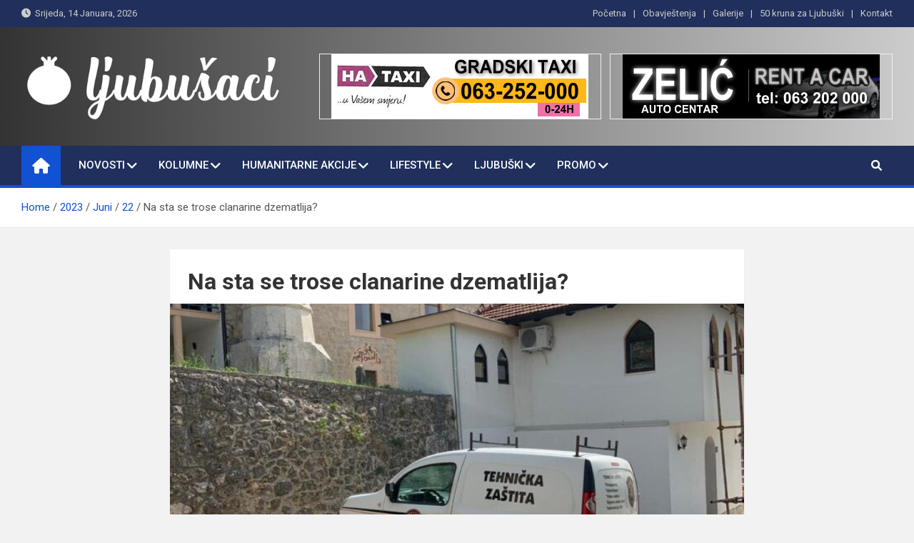

--- FILE ---
content_type: text/html; charset=UTF-8
request_url: https://ljubusaci.com/2023/06/22/na-sta-se-trose-clanarine-dzematlija/
body_size: 15256
content:
<!doctype html>
<html lang="bs-BA">
<head>
	<meta charset="UTF-8">
	<meta name="viewport" content="width=device-width, initial-scale=1, shrink-to-fit=no">
	<link rel="profile" href="https://gmpg.org/xfn/11">

	<title>Na sta se trose clanarine dzematlija? &#8211; Ljubušaci</title>
<meta name='robots' content='max-image-preview:large' />
<link rel='dns-prefetch' href='//fonts.googleapis.com' />
<link rel='dns-prefetch' href='//m9m6e2w5.stackpathcdn.com' />
<link rel='dns-prefetch' href='//cdn.shareaholic.net' />
<link rel='dns-prefetch' href='//www.shareaholic.net' />
<link rel='dns-prefetch' href='//analytics.shareaholic.com' />
<link rel='dns-prefetch' href='//recs.shareaholic.com' />
<link rel='dns-prefetch' href='//partner.shareaholic.com' />
<link rel="alternate" type="application/rss+xml" title="Ljubušaci &raquo; novosti" href="https://ljubusaci.com/feed/" />
<!-- Shareaholic - https://www.shareaholic.com -->
<link rel='preload' href='//cdn.shareaholic.net/assets/pub/shareaholic.js' as='script'/>
<script data-no-minify='1' data-cfasync='false'>
_SHR_SETTINGS = {"endpoints":{"local_recs_url":"https:\/\/ljubusaci.com\/wp-admin\/admin-ajax.php?action=shareaholic_permalink_related","ajax_url":"https:\/\/ljubusaci.com\/wp-admin\/admin-ajax.php","share_counts_url":"https:\/\/ljubusaci.com\/wp-admin\/admin-ajax.php?action=shareaholic_share_counts_api"},"site_id":"57ea9eeacc57f30cf0157991f9986350","url_components":{"year":"2023","monthnum":"06","day":"22","hour":"13","minute":"37","second":"24","post_id":"35964","postname":"na-sta-se-trose-clanarine-dzematlija","category":"novosti\/aktuelno"}};
</script>
<script data-no-minify='1' data-cfasync='false' src='//cdn.shareaholic.net/assets/pub/shareaholic.js' data-shr-siteid='57ea9eeacc57f30cf0157991f9986350' async ></script>

<!-- Shareaholic Content Tags -->
<meta name='shareaholic:site_name' content='Ljubušaci' />
<meta name='shareaholic:language' content='bs-BA' />
<meta name='shareaholic:url' content='https://ljubusaci.com/2023/06/22/na-sta-se-trose-clanarine-dzematlija/' />
<meta name='shareaholic:keywords' content='cat:aktuelno, cat:izdvojeno, type:post' />
<meta name='shareaholic:article_published_time' content='2023-06-22T13:37:24+02:00' />
<meta name='shareaholic:article_modified_time' content='2023-06-22T13:37:24+02:00' />
<meta name='shareaholic:shareable_page' content='true' />
<meta name='shareaholic:article_author_name' content='Redakcija' />
<meta name='shareaholic:site_id' content='57ea9eeacc57f30cf0157991f9986350' />
<meta name='shareaholic:wp_version' content='9.7.7' />
<meta name='shareaholic:image' content='https://ljubusaci.com/wp-content/uploads/deltakamera-640x853.jpg' />
<!-- Shareaholic Content Tags End -->
<script>
window._wpemojiSettings = {"baseUrl":"https:\/\/s.w.org\/images\/core\/emoji\/14.0.0\/72x72\/","ext":".png","svgUrl":"https:\/\/s.w.org\/images\/core\/emoji\/14.0.0\/svg\/","svgExt":".svg","source":{"concatemoji":"https:\/\/ljubusaci.com\/wp-includes\/js\/wp-emoji-release.min.js?ver=6.2.8"}};
/*! This file is auto-generated */
!function(e,a,t){var n,r,o,i=a.createElement("canvas"),p=i.getContext&&i.getContext("2d");function s(e,t){p.clearRect(0,0,i.width,i.height),p.fillText(e,0,0);e=i.toDataURL();return p.clearRect(0,0,i.width,i.height),p.fillText(t,0,0),e===i.toDataURL()}function c(e){var t=a.createElement("script");t.src=e,t.defer=t.type="text/javascript",a.getElementsByTagName("head")[0].appendChild(t)}for(o=Array("flag","emoji"),t.supports={everything:!0,everythingExceptFlag:!0},r=0;r<o.length;r++)t.supports[o[r]]=function(e){if(p&&p.fillText)switch(p.textBaseline="top",p.font="600 32px Arial",e){case"flag":return s("\ud83c\udff3\ufe0f\u200d\u26a7\ufe0f","\ud83c\udff3\ufe0f\u200b\u26a7\ufe0f")?!1:!s("\ud83c\uddfa\ud83c\uddf3","\ud83c\uddfa\u200b\ud83c\uddf3")&&!s("\ud83c\udff4\udb40\udc67\udb40\udc62\udb40\udc65\udb40\udc6e\udb40\udc67\udb40\udc7f","\ud83c\udff4\u200b\udb40\udc67\u200b\udb40\udc62\u200b\udb40\udc65\u200b\udb40\udc6e\u200b\udb40\udc67\u200b\udb40\udc7f");case"emoji":return!s("\ud83e\udef1\ud83c\udffb\u200d\ud83e\udef2\ud83c\udfff","\ud83e\udef1\ud83c\udffb\u200b\ud83e\udef2\ud83c\udfff")}return!1}(o[r]),t.supports.everything=t.supports.everything&&t.supports[o[r]],"flag"!==o[r]&&(t.supports.everythingExceptFlag=t.supports.everythingExceptFlag&&t.supports[o[r]]);t.supports.everythingExceptFlag=t.supports.everythingExceptFlag&&!t.supports.flag,t.DOMReady=!1,t.readyCallback=function(){t.DOMReady=!0},t.supports.everything||(n=function(){t.readyCallback()},a.addEventListener?(a.addEventListener("DOMContentLoaded",n,!1),e.addEventListener("load",n,!1)):(e.attachEvent("onload",n),a.attachEvent("onreadystatechange",function(){"complete"===a.readyState&&t.readyCallback()})),(e=t.source||{}).concatemoji?c(e.concatemoji):e.wpemoji&&e.twemoji&&(c(e.twemoji),c(e.wpemoji)))}(window,document,window._wpemojiSettings);
</script>
<style>
img.wp-smiley,
img.emoji {
	display: inline !important;
	border: none !important;
	box-shadow: none !important;
	height: 1em !important;
	width: 1em !important;
	margin: 0 0.07em !important;
	vertical-align: -0.1em !important;
	background: none !important;
	padding: 0 !important;
}
</style>
	<link rel='stylesheet' id='kento-like-post-style-css' href='https://ljubusaci.com/wp-content/plugins/kento-post-view-counter/css/style.css?ver=6.2.8' media='all' />
<link rel='stylesheet' id='kento-like-post-date-style-css' href='https://ljubusaci.com/wp-content/plugins/kento-post-view-counter/css/jquery-ui.css?ver=6.2.8' media='all' />
<link rel='stylesheet' id='wp-block-library-css' href='https://ljubusaci.com/wp-includes/css/dist/block-library/style.min.css?ver=6.2.8' media='all' />
<link rel='stylesheet' id='classic-theme-styles-css' href='https://ljubusaci.com/wp-includes/css/classic-themes.min.css?ver=6.2.8' media='all' />
<style id='global-styles-inline-css'>
body{--wp--preset--color--black: #000000;--wp--preset--color--cyan-bluish-gray: #abb8c3;--wp--preset--color--white: #ffffff;--wp--preset--color--pale-pink: #f78da7;--wp--preset--color--vivid-red: #cf2e2e;--wp--preset--color--luminous-vivid-orange: #ff6900;--wp--preset--color--luminous-vivid-amber: #fcb900;--wp--preset--color--light-green-cyan: #7bdcb5;--wp--preset--color--vivid-green-cyan: #00d084;--wp--preset--color--pale-cyan-blue: #8ed1fc;--wp--preset--color--vivid-cyan-blue: #0693e3;--wp--preset--color--vivid-purple: #9b51e0;--wp--preset--gradient--vivid-cyan-blue-to-vivid-purple: linear-gradient(135deg,rgba(6,147,227,1) 0%,rgb(155,81,224) 100%);--wp--preset--gradient--light-green-cyan-to-vivid-green-cyan: linear-gradient(135deg,rgb(122,220,180) 0%,rgb(0,208,130) 100%);--wp--preset--gradient--luminous-vivid-amber-to-luminous-vivid-orange: linear-gradient(135deg,rgba(252,185,0,1) 0%,rgba(255,105,0,1) 100%);--wp--preset--gradient--luminous-vivid-orange-to-vivid-red: linear-gradient(135deg,rgba(255,105,0,1) 0%,rgb(207,46,46) 100%);--wp--preset--gradient--very-light-gray-to-cyan-bluish-gray: linear-gradient(135deg,rgb(238,238,238) 0%,rgb(169,184,195) 100%);--wp--preset--gradient--cool-to-warm-spectrum: linear-gradient(135deg,rgb(74,234,220) 0%,rgb(151,120,209) 20%,rgb(207,42,186) 40%,rgb(238,44,130) 60%,rgb(251,105,98) 80%,rgb(254,248,76) 100%);--wp--preset--gradient--blush-light-purple: linear-gradient(135deg,rgb(255,206,236) 0%,rgb(152,150,240) 100%);--wp--preset--gradient--blush-bordeaux: linear-gradient(135deg,rgb(254,205,165) 0%,rgb(254,45,45) 50%,rgb(107,0,62) 100%);--wp--preset--gradient--luminous-dusk: linear-gradient(135deg,rgb(255,203,112) 0%,rgb(199,81,192) 50%,rgb(65,88,208) 100%);--wp--preset--gradient--pale-ocean: linear-gradient(135deg,rgb(255,245,203) 0%,rgb(182,227,212) 50%,rgb(51,167,181) 100%);--wp--preset--gradient--electric-grass: linear-gradient(135deg,rgb(202,248,128) 0%,rgb(113,206,126) 100%);--wp--preset--gradient--midnight: linear-gradient(135deg,rgb(2,3,129) 0%,rgb(40,116,252) 100%);--wp--preset--duotone--dark-grayscale: url('#wp-duotone-dark-grayscale');--wp--preset--duotone--grayscale: url('#wp-duotone-grayscale');--wp--preset--duotone--purple-yellow: url('#wp-duotone-purple-yellow');--wp--preset--duotone--blue-red: url('#wp-duotone-blue-red');--wp--preset--duotone--midnight: url('#wp-duotone-midnight');--wp--preset--duotone--magenta-yellow: url('#wp-duotone-magenta-yellow');--wp--preset--duotone--purple-green: url('#wp-duotone-purple-green');--wp--preset--duotone--blue-orange: url('#wp-duotone-blue-orange');--wp--preset--font-size--small: 13px;--wp--preset--font-size--medium: 20px;--wp--preset--font-size--large: 36px;--wp--preset--font-size--x-large: 42px;--wp--preset--spacing--20: 0.44rem;--wp--preset--spacing--30: 0.67rem;--wp--preset--spacing--40: 1rem;--wp--preset--spacing--50: 1.5rem;--wp--preset--spacing--60: 2.25rem;--wp--preset--spacing--70: 3.38rem;--wp--preset--spacing--80: 5.06rem;--wp--preset--shadow--natural: 6px 6px 9px rgba(0, 0, 0, 0.2);--wp--preset--shadow--deep: 12px 12px 50px rgba(0, 0, 0, 0.4);--wp--preset--shadow--sharp: 6px 6px 0px rgba(0, 0, 0, 0.2);--wp--preset--shadow--outlined: 6px 6px 0px -3px rgba(255, 255, 255, 1), 6px 6px rgba(0, 0, 0, 1);--wp--preset--shadow--crisp: 6px 6px 0px rgba(0, 0, 0, 1);}:where(.is-layout-flex){gap: 0.5em;}body .is-layout-flow > .alignleft{float: left;margin-inline-start: 0;margin-inline-end: 2em;}body .is-layout-flow > .alignright{float: right;margin-inline-start: 2em;margin-inline-end: 0;}body .is-layout-flow > .aligncenter{margin-left: auto !important;margin-right: auto !important;}body .is-layout-constrained > .alignleft{float: left;margin-inline-start: 0;margin-inline-end: 2em;}body .is-layout-constrained > .alignright{float: right;margin-inline-start: 2em;margin-inline-end: 0;}body .is-layout-constrained > .aligncenter{margin-left: auto !important;margin-right: auto !important;}body .is-layout-constrained > :where(:not(.alignleft):not(.alignright):not(.alignfull)){max-width: var(--wp--style--global--content-size);margin-left: auto !important;margin-right: auto !important;}body .is-layout-constrained > .alignwide{max-width: var(--wp--style--global--wide-size);}body .is-layout-flex{display: flex;}body .is-layout-flex{flex-wrap: wrap;align-items: center;}body .is-layout-flex > *{margin: 0;}:where(.wp-block-columns.is-layout-flex){gap: 2em;}.has-black-color{color: var(--wp--preset--color--black) !important;}.has-cyan-bluish-gray-color{color: var(--wp--preset--color--cyan-bluish-gray) !important;}.has-white-color{color: var(--wp--preset--color--white) !important;}.has-pale-pink-color{color: var(--wp--preset--color--pale-pink) !important;}.has-vivid-red-color{color: var(--wp--preset--color--vivid-red) !important;}.has-luminous-vivid-orange-color{color: var(--wp--preset--color--luminous-vivid-orange) !important;}.has-luminous-vivid-amber-color{color: var(--wp--preset--color--luminous-vivid-amber) !important;}.has-light-green-cyan-color{color: var(--wp--preset--color--light-green-cyan) !important;}.has-vivid-green-cyan-color{color: var(--wp--preset--color--vivid-green-cyan) !important;}.has-pale-cyan-blue-color{color: var(--wp--preset--color--pale-cyan-blue) !important;}.has-vivid-cyan-blue-color{color: var(--wp--preset--color--vivid-cyan-blue) !important;}.has-vivid-purple-color{color: var(--wp--preset--color--vivid-purple) !important;}.has-black-background-color{background-color: var(--wp--preset--color--black) !important;}.has-cyan-bluish-gray-background-color{background-color: var(--wp--preset--color--cyan-bluish-gray) !important;}.has-white-background-color{background-color: var(--wp--preset--color--white) !important;}.has-pale-pink-background-color{background-color: var(--wp--preset--color--pale-pink) !important;}.has-vivid-red-background-color{background-color: var(--wp--preset--color--vivid-red) !important;}.has-luminous-vivid-orange-background-color{background-color: var(--wp--preset--color--luminous-vivid-orange) !important;}.has-luminous-vivid-amber-background-color{background-color: var(--wp--preset--color--luminous-vivid-amber) !important;}.has-light-green-cyan-background-color{background-color: var(--wp--preset--color--light-green-cyan) !important;}.has-vivid-green-cyan-background-color{background-color: var(--wp--preset--color--vivid-green-cyan) !important;}.has-pale-cyan-blue-background-color{background-color: var(--wp--preset--color--pale-cyan-blue) !important;}.has-vivid-cyan-blue-background-color{background-color: var(--wp--preset--color--vivid-cyan-blue) !important;}.has-vivid-purple-background-color{background-color: var(--wp--preset--color--vivid-purple) !important;}.has-black-border-color{border-color: var(--wp--preset--color--black) !important;}.has-cyan-bluish-gray-border-color{border-color: var(--wp--preset--color--cyan-bluish-gray) !important;}.has-white-border-color{border-color: var(--wp--preset--color--white) !important;}.has-pale-pink-border-color{border-color: var(--wp--preset--color--pale-pink) !important;}.has-vivid-red-border-color{border-color: var(--wp--preset--color--vivid-red) !important;}.has-luminous-vivid-orange-border-color{border-color: var(--wp--preset--color--luminous-vivid-orange) !important;}.has-luminous-vivid-amber-border-color{border-color: var(--wp--preset--color--luminous-vivid-amber) !important;}.has-light-green-cyan-border-color{border-color: var(--wp--preset--color--light-green-cyan) !important;}.has-vivid-green-cyan-border-color{border-color: var(--wp--preset--color--vivid-green-cyan) !important;}.has-pale-cyan-blue-border-color{border-color: var(--wp--preset--color--pale-cyan-blue) !important;}.has-vivid-cyan-blue-border-color{border-color: var(--wp--preset--color--vivid-cyan-blue) !important;}.has-vivid-purple-border-color{border-color: var(--wp--preset--color--vivid-purple) !important;}.has-vivid-cyan-blue-to-vivid-purple-gradient-background{background: var(--wp--preset--gradient--vivid-cyan-blue-to-vivid-purple) !important;}.has-light-green-cyan-to-vivid-green-cyan-gradient-background{background: var(--wp--preset--gradient--light-green-cyan-to-vivid-green-cyan) !important;}.has-luminous-vivid-amber-to-luminous-vivid-orange-gradient-background{background: var(--wp--preset--gradient--luminous-vivid-amber-to-luminous-vivid-orange) !important;}.has-luminous-vivid-orange-to-vivid-red-gradient-background{background: var(--wp--preset--gradient--luminous-vivid-orange-to-vivid-red) !important;}.has-very-light-gray-to-cyan-bluish-gray-gradient-background{background: var(--wp--preset--gradient--very-light-gray-to-cyan-bluish-gray) !important;}.has-cool-to-warm-spectrum-gradient-background{background: var(--wp--preset--gradient--cool-to-warm-spectrum) !important;}.has-blush-light-purple-gradient-background{background: var(--wp--preset--gradient--blush-light-purple) !important;}.has-blush-bordeaux-gradient-background{background: var(--wp--preset--gradient--blush-bordeaux) !important;}.has-luminous-dusk-gradient-background{background: var(--wp--preset--gradient--luminous-dusk) !important;}.has-pale-ocean-gradient-background{background: var(--wp--preset--gradient--pale-ocean) !important;}.has-electric-grass-gradient-background{background: var(--wp--preset--gradient--electric-grass) !important;}.has-midnight-gradient-background{background: var(--wp--preset--gradient--midnight) !important;}.has-small-font-size{font-size: var(--wp--preset--font-size--small) !important;}.has-medium-font-size{font-size: var(--wp--preset--font-size--medium) !important;}.has-large-font-size{font-size: var(--wp--preset--font-size--large) !important;}.has-x-large-font-size{font-size: var(--wp--preset--font-size--x-large) !important;}
.wp-block-navigation a:where(:not(.wp-element-button)){color: inherit;}
:where(.wp-block-columns.is-layout-flex){gap: 2em;}
.wp-block-pullquote{font-size: 1.5em;line-height: 1.6;}
</style>
<link rel='stylesheet' id='contact-form-7-css' href='https://ljubusaci.com/wp-content/plugins/contact-form-7/includes/css/styles.css?ver=5.7.6' media='all' />
<link rel='stylesheet' id='sp-lc-swiper-css' href='https://ljubusaci.com/wp-content/plugins/logo-carousel-free/public/assets/css/swiper-bundle.min.css?ver=3.4.19' media='all' />
<link rel='stylesheet' id='sp-lc-font-awesome-css' href='https://ljubusaci.com/wp-content/plugins/logo-carousel-free/public/assets/css/font-awesome.min.css?ver=3.4.19' media='all' />
<link rel='stylesheet' id='sp-lc-style-css' href='https://ljubusaci.com/wp-content/plugins/logo-carousel-free/public/assets/css/style.min.css?ver=3.4.19' media='all' />
<style id='sp-lc-style-inline-css'>
div#logo-carousel-free-34007.logo-carousel-free .sp-lc-logo{border: 1px solid #efefef;}div#logo-carousel-free-34007.logo-carousel-free .sp-lc-logo:hover{border-color: #16a08b;}@media only screen and (max-width: 576px) {#logo-carousel-free-34007.sp-lc-container .sp-lc-button-prev,#logo-carousel-free-34007.sp-lc-container .sp-lc-button-next {display: none;}#logo-carousel-free-34007.sp-lc-container .sp-lc-pagination .swiper-pagination-bullet {display: none;}} .logo-carousel-free-area#logo-carousel-free-34007{position: relative;}#lcp-preloader-34007{position: absolute;left: 0;top: 0;height: 100%;width: 100%;text-align: center;display: flex;align-items: center;justify-content: center;background: #fff;z-index: 9999;} .logo-carousel-free-area#logo-carousel-free-34007 .sp-logo-carousel-section-title{margin-bottom: 30px;}@media screen and (min-width: 1200px ){.logo-carousel-free-area#logo-carousel-free-34007 .sp-logo-carousel:not([class*="-initialized"]) > .swiper-wrapper {display: flex;width: calc( 100% + 12px );}.logo-carousel-free-area#logo-carousel-free-34007 .sp-logo-carousel:not([class*="-initialized"]) > .swiper-wrapper > .swiper-slide {width: 50%;padding-right: 12px;}}
</style>
<link rel='stylesheet' id='ssb-front-css-css' href='https://ljubusaci.com/wp-content/plugins/simple-social-buttons/assets/css/front.css?ver=4.1.1' media='all' />
<link rel='stylesheet' id='bootstrap-style-css' href='https://ljubusaci.com/wp-content/themes/magazinenp/assets/vendor/bootstrap/css/bootstrap.min.css?ver=4.0.0' media='all' />
<link rel='stylesheet' id='font-awesome-style-css' href='https://ljubusaci.com/wp-content/themes/magazinenp/assets/vendor/font-awesome/css/font-awesome.css?ver=6.2.8' media='all' />
<link rel='stylesheet' id='magazinenp-google-fonts-css' href='//fonts.googleapis.com/css?family=Roboto%3A100%2C300%2C300i%2C400%2C400i%2C500%2C500i%2C700%2C700i&#038;ver=6.2.8' media='all' />
<link rel='stylesheet' id='owl-carousel-css' href='https://ljubusaci.com/wp-content/themes/magazinenp/assets/vendor/owl-carousel/owl.carousel.min.css?ver=2.3.4' media='all' />
<link rel='stylesheet' id='magazinenp-main-style-css' href='https://ljubusaci.com/wp-content/themes/magazinenp/assets/css/magazinenp.css?ver=1.1.13' media='all' />
<link rel='stylesheet' id='magazinenp-style-css' href='https://ljubusaci.com/wp-content/themes/magazinenp/style.css?ver=6.2.8' media='all' />
<script src='https://ljubusaci.com/wp-includes/js/jquery/jquery.min.js?ver=3.6.4' id='jquery-core-js'></script>
<script src='https://ljubusaci.com/wp-includes/js/jquery/jquery-migrate.min.js?ver=3.4.0' id='jquery-migrate-js'></script>
<script id='jquery-js-after'>
jQuery(document).ready(function() {
	jQuery(".9065eb46c6203cfa08d0275a8af06251").click(function() {
		jQuery.post(
			"https://ljubusaci.com/wp-admin/admin-ajax.php", {
				"action": "quick_adsense_onpost_ad_click",
				"quick_adsense_onpost_ad_index": jQuery(this).attr("data-index"),
				"quick_adsense_nonce": "847a3c0592",
			}, function(response) { }
		);
	});
});
</script>
<script id='kento_pvc_js-js-extra'>
var kento_pvc_ajax = {"kento_pvc_ajaxurl":"https:\/\/ljubusaci.com\/wp-admin\/admin-ajax.php"};
</script>
<script src='https://ljubusaci.com/wp-content/plugins/kento-post-view-counter/js/kento-pvc.js?ver=6.2.8' id='kento_pvc_js-js'></script>
<script src='https://ljubusaci.com/wp-content/plugins/kento-post-view-counter/js/google-chart-jsapi.js?ver=6.2.8' id='google-chart-jsapi-js'></script>
<script src='https://ljubusaci.com/wp-content/plugins/simple-social-buttons/assets/js/frontend-blocks.js?ver=4.1.1' id='ssb-blocks-front-js-js'></script>
<script id='ssb-front-js-js-extra'>
var SSB = {"ajax_url":"https:\/\/ljubusaci.com\/wp-admin\/admin-ajax.php","fb_share_nonce":"dc098a3e0a"};
</script>
<script src='https://ljubusaci.com/wp-content/plugins/simple-social-buttons/assets/js/front.js?ver=4.1.1' id='ssb-front-js-js'></script>
<link rel="https://api.w.org/" href="https://ljubusaci.com/wp-json/" /><link rel="alternate" type="application/json" href="https://ljubusaci.com/wp-json/wp/v2/posts/35964" /><link rel="EditURI" type="application/rsd+xml" title="RSD" href="https://ljubusaci.com/xmlrpc.php?rsd" />
<link rel="wlwmanifest" type="application/wlwmanifest+xml" href="https://ljubusaci.com/wp-includes/wlwmanifest.xml" />
<meta name="generator" content="WordPress 6.2.8" />
<link rel="canonical" href="https://ljubusaci.com/2023/06/22/na-sta-se-trose-clanarine-dzematlija/" />
<link rel='shortlink' href='https://ljubusaci.com/?p=35964' />
<link rel="alternate" type="application/json+oembed" href="https://ljubusaci.com/wp-json/oembed/1.0/embed?url=https%3A%2F%2Fljubusaci.com%2F2023%2F06%2F22%2Fna-sta-se-trose-clanarine-dzematlija%2F" />
<link rel="alternate" type="text/xml+oembed" href="https://ljubusaci.com/wp-json/oembed/1.0/embed?url=https%3A%2F%2Fljubusaci.com%2F2023%2F06%2F22%2Fna-sta-se-trose-clanarine-dzematlija%2F&#038;format=xml" />
<script async src="https://pagead2.googlesyndication.com/pagead/js/adsbygoogle.js?client=ca-pub-4737186689443550" crossorigin="anonymous"></script> <style media="screen">

		.simplesocialbuttons.simplesocialbuttons_inline .ssb-fb-like {
	  margin: ;
	}
		 /*inline margin*/
	
	
	
	
	
		.simplesocialbuttons.simplesocialbuttons_inline.simplesocial-round-icon button{
	  margin: ;
	}

	
			 /*margin-digbar*/

	
	
	
	
	
	
	
</style>

<!-- Open Graph Meta Tags generated by Simple Social Buttons 4.1.1 -->
<meta property="og:title" content="Na sta se trose clanarine dzematlija? - Ljubušaci" />
<meta property="og:description" content="Jutros su Tarik Mujanovic i Semso Germic priredili jos jedno iznenadjenje dzematlijama u Ljubuskom. Dvojica spomenutih su doveli zastitarsku agenciju “Delta” da sa zastitarima ove agencije postave kamere, da bi mogli nadzirati kada dzematlije dolaze da rade dzamiju i vjerovatno po starom dobrom obicaju da posalju ne njih policiju.
Godinama je ova dzamija bila ostavljena i osudjena na propadanje bas od" />
<meta property="og:url" content="https://ljubusaci.com/2023/06/22/na-sta-se-trose-clanarine-dzematlija/" />
<meta property="og:site_name" content="Ljubušaci" />
<meta property="og:image" content="https://ljubusaci.com/wp-content/uploads/deltakamera.jpg" />
<meta name="twitter:card" content="summary_large_image" />
<meta name="twitter:description" content="Jutros su Tarik Mujanovic i Semso Germic priredili jos jedno iznenadjenje dzematlijama u Ljubuskom. Dvojica spomenutih su doveli zastitarsku agenciju “Delta” da sa zastitarima ove agencije postave kamere, da bi mogli nadzirati kada dzematlije dolaze da rade dzamiju i vjerovatno po starom dobrom obicaju da posalju ne njih policiju.
Godinama je ova dzamija bila ostavljena i osudjena na propadanje bas od" />
<meta name="twitter:title" content="Na sta se trose clanarine dzematlija? - Ljubušaci" />
<meta property="twitter:image" content="https://ljubusaci.com/wp-content/uploads/deltakamera.jpg" />

        <style class="magazinenp-dynamic-css">

            .mnp-category-item.mnp-cat-17{background-color:#dd3333!important}.mnp-category-item.mnp-cat-17:hover{background-color:#ab0101!important}.mnp-category-item.mnp-cat-18{background-color:#b5af19!important}.mnp-category-item.mnp-cat-18:hover{background-color:#837d00!important}.mnp-category-item.mnp-cat-19{background-color:#9e3900!important}.mnp-category-item.mnp-cat-19:hover{background-color:#6c0700!important}.mnp-category-item.mnp-cat-20{background-color:#385919!important}.mnp-category-item.mnp-cat-20:hover{background-color:#062700!important}.mnp-category-item.mnp-cat-12{background-color:#000000!important}.mnp-category-item.mnp-cat-12:hover{background-color:#000000!important}.mnp-category-item.mnp-cat-21{background-color:#dd9933!important}.mnp-category-item.mnp-cat-21:hover{background-color:#ab6701!important}.mnp-category-item.mnp-cat-55{background-color:#058985!important}.mnp-category-item.mnp-cat-55:hover{background-color:#005753!important}.mnp-category-item.mnp-cat-22{background-color:#757575!important}.mnp-category-item.mnp-cat-22:hover{background-color:#434343!important}.mnp-category-item.mnp-cat-4{background-color:#21aad3!important}.mnp-category-item.mnp-cat-4:hover{background-color:#0078a1!important}.mnp-category-item.mnp-cat-23{background-color:#451172!important}.mnp-category-item.mnp-cat-23:hover{background-color:#130040!important}.mnp-category-item.mnp-cat-70{background-color:#e27434!important}.mnp-category-item.mnp-cat-70:hover{background-color:#b04202!important}.mnp-category-item.mnp-cat-13{background-color:#006363!important}.mnp-category-item.mnp-cat-13:hover{background-color:#003131!important}.mnp-category-item.mnp-cat-16{background-color:#3980bf!important}.mnp-category-item.mnp-cat-16:hover{background-color:#074e8d!important}
        </style>

        		<style>
						.site-title,
			.site-description {
				position: absolute;
				clip: rect(1px, 1px, 1px, 1px);
			}

					</style>
		<style id="sccss">.mnp-mid-header, .mnp-mid-header.mid-header-bg-enable {
    background-color: white;
}
.entry-title, .featured-section .featured-slider .post-block .entry-title, .page-title {
    font-size: 32px;
}

.featured-section .featured-slider .post-block .entry-header {
  background-color: #00000069;
}
.featured-section .mnp-post-boxed.inlined, .featured-section .post-block .entry-header {

  background-color: #112c6c5e;
}
.entry-content p {
    margin-bottom: 35px;
}

.single-post .entry-content p {
    color: #121212;
    font: 19px Telex;
    line-height: 1.7;
    word-wrap: break-word;
}


/* Enter Your Custom CSS Here */
.no-slide-ban-content .caption-title {
    font-size: 16px;
    background-color: rgba(0, 0, 0, 0.5);
    padding: 4px;
  margin-bottom: 0px;
}
.page-header .page-title {
    font-size: 45px;
}
/*
.lSSlideOuter .lSGallery li, .lSSlideOuter .lightSlider > * {
    background: white;
}
.hot-news-wrap .news-title-wrap {
    padding: 10px 5px 10px 15px;
}
*/
.hot-news-slider {
    border-bottom: 1px solid #6d6d6d;
    padding: 17px 0;
    border-top: 1px solid #6d6d6d;
}

.page-template-template-home .site-content {
    margin-top: 5px;
}
.news-block.first-large {
    padding: 7px;
    width: 50%;
    background: #EEEEEE;
  border: 1px solid #6d6d6d;
}
.first-large .news-content {
    margin-top: 15px;
    padding: 10px;
}
#media_image-8 {
    background: #007A3D!important;
    padding: 7px 0px 2px 0px;
}</style></head>

<body data-rsssl=1 class="post-template-default single single-post postid-35964 single-format-standard wp-custom-logo theme-body group-blog title-style4 magazinenp-image-hover-effect-theme_default nosidebar full_width_content_layout">

<svg xmlns="http://www.w3.org/2000/svg" viewBox="0 0 0 0" width="0" height="0" focusable="false" role="none" style="visibility: hidden; position: absolute; left: -9999px; overflow: hidden;" ><defs><filter id="wp-duotone-dark-grayscale"><feColorMatrix color-interpolation-filters="sRGB" type="matrix" values=" .299 .587 .114 0 0 .299 .587 .114 0 0 .299 .587 .114 0 0 .299 .587 .114 0 0 " /><feComponentTransfer color-interpolation-filters="sRGB" ><feFuncR type="table" tableValues="0 0.49803921568627" /><feFuncG type="table" tableValues="0 0.49803921568627" /><feFuncB type="table" tableValues="0 0.49803921568627" /><feFuncA type="table" tableValues="1 1" /></feComponentTransfer><feComposite in2="SourceGraphic" operator="in" /></filter></defs></svg><svg xmlns="http://www.w3.org/2000/svg" viewBox="0 0 0 0" width="0" height="0" focusable="false" role="none" style="visibility: hidden; position: absolute; left: -9999px; overflow: hidden;" ><defs><filter id="wp-duotone-grayscale"><feColorMatrix color-interpolation-filters="sRGB" type="matrix" values=" .299 .587 .114 0 0 .299 .587 .114 0 0 .299 .587 .114 0 0 .299 .587 .114 0 0 " /><feComponentTransfer color-interpolation-filters="sRGB" ><feFuncR type="table" tableValues="0 1" /><feFuncG type="table" tableValues="0 1" /><feFuncB type="table" tableValues="0 1" /><feFuncA type="table" tableValues="1 1" /></feComponentTransfer><feComposite in2="SourceGraphic" operator="in" /></filter></defs></svg><svg xmlns="http://www.w3.org/2000/svg" viewBox="0 0 0 0" width="0" height="0" focusable="false" role="none" style="visibility: hidden; position: absolute; left: -9999px; overflow: hidden;" ><defs><filter id="wp-duotone-purple-yellow"><feColorMatrix color-interpolation-filters="sRGB" type="matrix" values=" .299 .587 .114 0 0 .299 .587 .114 0 0 .299 .587 .114 0 0 .299 .587 .114 0 0 " /><feComponentTransfer color-interpolation-filters="sRGB" ><feFuncR type="table" tableValues="0.54901960784314 0.98823529411765" /><feFuncG type="table" tableValues="0 1" /><feFuncB type="table" tableValues="0.71764705882353 0.25490196078431" /><feFuncA type="table" tableValues="1 1" /></feComponentTransfer><feComposite in2="SourceGraphic" operator="in" /></filter></defs></svg><svg xmlns="http://www.w3.org/2000/svg" viewBox="0 0 0 0" width="0" height="0" focusable="false" role="none" style="visibility: hidden; position: absolute; left: -9999px; overflow: hidden;" ><defs><filter id="wp-duotone-blue-red"><feColorMatrix color-interpolation-filters="sRGB" type="matrix" values=" .299 .587 .114 0 0 .299 .587 .114 0 0 .299 .587 .114 0 0 .299 .587 .114 0 0 " /><feComponentTransfer color-interpolation-filters="sRGB" ><feFuncR type="table" tableValues="0 1" /><feFuncG type="table" tableValues="0 0.27843137254902" /><feFuncB type="table" tableValues="0.5921568627451 0.27843137254902" /><feFuncA type="table" tableValues="1 1" /></feComponentTransfer><feComposite in2="SourceGraphic" operator="in" /></filter></defs></svg><svg xmlns="http://www.w3.org/2000/svg" viewBox="0 0 0 0" width="0" height="0" focusable="false" role="none" style="visibility: hidden; position: absolute; left: -9999px; overflow: hidden;" ><defs><filter id="wp-duotone-midnight"><feColorMatrix color-interpolation-filters="sRGB" type="matrix" values=" .299 .587 .114 0 0 .299 .587 .114 0 0 .299 .587 .114 0 0 .299 .587 .114 0 0 " /><feComponentTransfer color-interpolation-filters="sRGB" ><feFuncR type="table" tableValues="0 0" /><feFuncG type="table" tableValues="0 0.64705882352941" /><feFuncB type="table" tableValues="0 1" /><feFuncA type="table" tableValues="1 1" /></feComponentTransfer><feComposite in2="SourceGraphic" operator="in" /></filter></defs></svg><svg xmlns="http://www.w3.org/2000/svg" viewBox="0 0 0 0" width="0" height="0" focusable="false" role="none" style="visibility: hidden; position: absolute; left: -9999px; overflow: hidden;" ><defs><filter id="wp-duotone-magenta-yellow"><feColorMatrix color-interpolation-filters="sRGB" type="matrix" values=" .299 .587 .114 0 0 .299 .587 .114 0 0 .299 .587 .114 0 0 .299 .587 .114 0 0 " /><feComponentTransfer color-interpolation-filters="sRGB" ><feFuncR type="table" tableValues="0.78039215686275 1" /><feFuncG type="table" tableValues="0 0.94901960784314" /><feFuncB type="table" tableValues="0.35294117647059 0.47058823529412" /><feFuncA type="table" tableValues="1 1" /></feComponentTransfer><feComposite in2="SourceGraphic" operator="in" /></filter></defs></svg><svg xmlns="http://www.w3.org/2000/svg" viewBox="0 0 0 0" width="0" height="0" focusable="false" role="none" style="visibility: hidden; position: absolute; left: -9999px; overflow: hidden;" ><defs><filter id="wp-duotone-purple-green"><feColorMatrix color-interpolation-filters="sRGB" type="matrix" values=" .299 .587 .114 0 0 .299 .587 .114 0 0 .299 .587 .114 0 0 .299 .587 .114 0 0 " /><feComponentTransfer color-interpolation-filters="sRGB" ><feFuncR type="table" tableValues="0.65098039215686 0.40392156862745" /><feFuncG type="table" tableValues="0 1" /><feFuncB type="table" tableValues="0.44705882352941 0.4" /><feFuncA type="table" tableValues="1 1" /></feComponentTransfer><feComposite in2="SourceGraphic" operator="in" /></filter></defs></svg><svg xmlns="http://www.w3.org/2000/svg" viewBox="0 0 0 0" width="0" height="0" focusable="false" role="none" style="visibility: hidden; position: absolute; left: -9999px; overflow: hidden;" ><defs><filter id="wp-duotone-blue-orange"><feColorMatrix color-interpolation-filters="sRGB" type="matrix" values=" .299 .587 .114 0 0 .299 .587 .114 0 0 .299 .587 .114 0 0 .299 .587 .114 0 0 " /><feComponentTransfer color-interpolation-filters="sRGB" ><feFuncR type="table" tableValues="0.098039215686275 1" /><feFuncG type="table" tableValues="0 0.66274509803922" /><feFuncB type="table" tableValues="0.84705882352941 0.41960784313725" /><feFuncA type="table" tableValues="1 1" /></feComponentTransfer><feComposite in2="SourceGraphic" operator="in" /></filter></defs></svg>
<div id="page" class="site">
	<a class="skip-link screen-reader-text" href="#content">Skip to content</a>
	<header id="masthead" class="site-header">
		<div class="mnp-top-header mnp-top-header-nav-on">
    <div class="container">
        <div class="row gutter-10">
                            <div class="col col-sm mnp-date-section">
                    <div class="date">
                        <ul>
                            <li>
                                <i class="mnp-icon fa fa-clock"></i>&nbsp;&nbsp;Srijeda, 14 Januara, 2026                            </li>
                        </ul>
                    </div>
                </div>
            
                            <div class="col-md-auto mnp-top-header-nav order-md-2">
                    <button class="mnp-top-header-nav-menu-toggle">Responsive Menu</button>
                    <ul class="clearfix"><li id="menu-item-6309" class="menu-item menu-item-type-custom menu-item-object-custom menu-item-home menu-item-6309"><a href="https://ljubusaci.com">Početna</a></li>
<li id="menu-item-6314" class="menu-item menu-item-type-taxonomy menu-item-object-category menu-item-6314"><a href="https://ljubusaci.com/category/novosti/obavjestenja/">Obavještenja</a></li>
<li id="menu-item-6321" class="menu-item menu-item-type-taxonomy menu-item-object-category menu-item-6321"><a href="https://ljubusaci.com/category/galerije/">Galerije</a></li>
<li id="menu-item-17350" class="menu-item menu-item-type-custom menu-item-object-custom menu-item-17350"><a href="https://ljubusaci.com/2020/05/05/50-kruna-za-ljubuski-uplate-u-2017-i-2018-godini/">50 kruna za Ljubuški</a></li>
<li id="menu-item-6495" class="menu-item menu-item-type-post_type menu-item-object-page menu-item-6495"><a href="https://ljubusaci.com/kontakt/">Kontakt</a></li>
</ul>                </div>
                    </div>
    </div>
</div><div class="mnp-mid-header mid-header-bg-enable mnp-dark-overlay"  style="background-image:url('https://94.130.237.80/plesk-site-preview/ljubusaci.com/https/94.130.237.80/wp-content/uploads/headern2.jpg');">
    <div class="container">
        <div class="row align-items-center">
            <div class="col-lg-4 mnp-branding-wrap">
                <div class="site-branding navbar-brand">
                    <a href="https://ljubusaci.com/" class="custom-logo-link" rel="home"><img width="496" height="142" src="https://ljubusaci.com/wp-content/uploads/logopngwhite1.png" class="custom-logo" alt="Ljubušaci" decoding="async" srcset="https://ljubusaci.com/wp-content/uploads/logopngwhite1.png 496w, https://ljubusaci.com/wp-content/uploads/logopngwhite1-300x86.png 300w" sizes="(max-width: 496px) 100vw, 496px" /></a>                        <h2 class="site-title"><a href="https://ljubusaci.com/"
                                                  rel="home">Ljubušaci</a></h2>
                                            <p class="site-description">Svom voljenom gradu</p>
                                    </div>
            </div>
                            <div class="col-lg-8 navbar-ad-section">
                    <div id='logo-carousel-free-34007' class="logo-carousel-free logo-carousel-free-area sp-lc-container"><div id="lcp-preloader-34007" class="sp-logo-carousel-preloader"><img src="https://ljubusaci.com/wp-content/plugins/logo-carousel-free/admin/assets/images/spinner.svg" alt="loader-image"/></div><div id="sp-logo-carousel-id-34007" class="swiper-container sp-logo-carousel lcp-preloader" dir="ltr"  data-carousel='{ "speed":600,"spaceBetween": 12, "autoplay": true, "infinite":true, "autoplay_speed": 3000, "stop_onHover": true, "pagination": false, "navigation": false, "MobileNav": false, "MobilePagi": false, "simulateTouch": true,"freeMode": false, "allowTouchMove": true, "slidesPerView": { "lg_desktop": 2, "desktop": 2, "tablet": 2, "mobile": 1, "mobile_landscape": 1 } }'><div class="swiper-wrapper"><div class="swiper-slide"><div class="sp-lc-logo"><img src="https://ljubusaci.com/wp-content/uploads/2018/01/hataxi1.jpg" title="" alt="Test1" width="360" height="90" class="sp-lc-image skip-lazy"></div></div><div class="swiper-slide"><div class="sp-lc-logo"><img src="https://ljubusaci.com/wp-content/uploads/2018/01/zelic1.jpg" title="" alt="Zelic Rent A Car" width="360" height="90" class="sp-lc-image skip-lazy"></div></div><div class="swiper-slide"><div class="sp-lc-logo"><img src="https://ljubusaci.com/wp-content/uploads/50krunazaljubuski1.png" title="" alt="50 Kruna Za Ljubuski" width="360" height="90" class="sp-lc-image skip-lazy"></div></div><div class="swiper-slide"><div class="sp-lc-logo"><img src="https://ljubusaci.com/wp-content/uploads/zlatnidan2.png" title="" alt="Zlatni Dan" width="360" height="90" class="sp-lc-image skip-lazy"></div></div><div class="swiper-slide"><div class="sp-lc-logo"><img src="https://ljubusaci.com/wp-content/uploads/rejjan1.png" title="" alt="Pogrebno Drustvo Rejjan" width="360" height="90" class="sp-lc-image skip-lazy"></div></div></div></div></div>                </div>
                    </div>
    </div>
</div>
<nav class="mnp-bottom-header navbar navbar-expand-lg d-block mnp-sticky1">
	<div class="navigation-bar">
		<div class="navigation-bar-top">
			<div class="container">
									<div class="mnp-home-icon"><a href="https://ljubusaci.com/" rel="home"><i
								class="fa fa-home"></i></a></div>

				
				<button class="navbar-toggler menu-toggle collapsed" type="button" data-toggle="collapse"
						data-target="#navbarCollapse" aria-controls="navbarCollapse" aria-expanded="false"
						aria-label="Toggle navigation"></button>
									<button class="search-toggle"></button>
							</div>

			<div class="search-bar">
				<div class="container">
					<div id="magazinenp-search-block" class="search-block off">
						<form action="https://ljubusaci.com/" method="get" class="search-form">
	<label class="assistive-text"> Search </label>
	<div class="input-group">
		<input type="search" value="" placeholder="Search" class="form-control s" name="s">
		<div class="input-group-prepend">
			<button class="btn btn-theme">Search</button>
		</div>
	</div>
</form>
					</div>
				</div>
			</div>
		</div>
		<div class="navbar-main">
			<div class="container">
									<div class="mnp-home-icon"><a href="https://ljubusaci.com/" rel="home"><i
								class="fa fa-home"></i></a></div>

								<div class="collapse navbar-collapse" id="navbarCollapse">
					<div id="site-navigation"
						 class="main-navigation nav-uppercase"
						 role="navigation">
						<ul class="nav-menu navbar-nav d-lg-block"><li id="menu-item-6369" class="menu-item menu-item-type-taxonomy menu-item-object-category current-post-ancestor menu-item-has-children menu-item-6369"><a href="https://ljubusaci.com/category/novosti/">Novosti</a>
<ul class="sub-menu">
	<li id="menu-item-6370" class="menu-item menu-item-type-taxonomy menu-item-object-category current-post-ancestor current-menu-parent current-post-parent menu-item-6370"><a href="https://ljubusaci.com/category/novosti/aktuelno/">Aktuelno</a></li>
	<li id="menu-item-6371" class="menu-item menu-item-type-taxonomy menu-item-object-category menu-item-6371"><a href="https://ljubusaci.com/category/novosti/historija/">Historija</a></li>
	<li id="menu-item-6372" class="menu-item menu-item-type-taxonomy menu-item-object-category menu-item-6372"><a href="https://ljubusaci.com/category/novosti/humanitarne-akcije/">Humanitarne Akcije</a></li>
	<li id="menu-item-6373" class="menu-item menu-item-type-taxonomy menu-item-object-category menu-item-6373"><a href="https://ljubusaci.com/category/novosti/humanitarni-blok/">Humanitarni blok</a></li>
	<li id="menu-item-6374" class="menu-item menu-item-type-taxonomy menu-item-object-category menu-item-6374"><a href="https://ljubusaci.com/category/novosti/iz-ljubuske-proslosti/">Iz Ljubuške prošlosti</a></li>
	<li id="menu-item-6375" class="menu-item menu-item-type-taxonomy menu-item-object-category menu-item-6375"><a href="https://ljubusaci.com/category/novosti/knjizevni-kutak/">Književni kutak</a></li>
	<li id="menu-item-6376" class="menu-item menu-item-type-taxonomy menu-item-object-category menu-item-6376"><a href="https://ljubusaci.com/category/novosti/ljubusaci-sirom-svijeta/">Ljubušaci širom svijeta</a></li>
	<li id="menu-item-6377" class="menu-item menu-item-type-taxonomy menu-item-object-category menu-item-6377"><a href="https://ljubusaci.com/category/novosti/ljubuski-u-tisku/">Ljubuški u Tisku</a></li>
	<li id="menu-item-6379" class="menu-item menu-item-type-taxonomy menu-item-object-category menu-item-6379"><a href="https://ljubusaci.com/category/novosti/obavjestenja/">Obavještenja</a></li>
</ul>
</li>
<li id="menu-item-6344" class="menu-item menu-item-type-taxonomy menu-item-object-category menu-item-has-children menu-item-6344"><a href="https://ljubusaci.com/category/kolumne/">Kolumne</a>
<ul class="sub-menu">
	<li id="menu-item-11058" class="menu-item menu-item-type-taxonomy menu-item-object-category menu-item-11058"><a href="https://ljubusaci.com/category/kolumne/admir-delalic/">Admir Delalić</a></li>
	<li id="menu-item-6346" class="menu-item menu-item-type-taxonomy menu-item-object-category menu-item-6346"><a href="https://ljubusaci.com/category/kolumne/ante-granic/">Ante Granić</a></li>
	<li id="menu-item-11004" class="menu-item menu-item-type-taxonomy menu-item-object-category menu-item-11004"><a href="https://ljubusaci.com/category/kolumne/emina-jakic/">Emina Jakić</a></li>
	<li id="menu-item-6347" class="menu-item menu-item-type-taxonomy menu-item-object-category menu-item-6347"><a href="https://ljubusaci.com/category/kolumne/esad-sadikovic/">Esad Sadiković</a></li>
	<li id="menu-item-11006" class="menu-item menu-item-type-taxonomy menu-item-object-category menu-item-11006"><a href="https://ljubusaci.com/category/kolumne/faruk-jakic/">Faruk Jakić</a></li>
	<li id="menu-item-6348" class="menu-item menu-item-type-taxonomy menu-item-object-category menu-item-6348"><a href="https://ljubusaci.com/category/kolumne/halid-sadikovic/">Halid Sadiković</a></li>
	<li id="menu-item-6349" class="menu-item menu-item-type-taxonomy menu-item-object-category menu-item-6349"><a href="https://ljubusaci.com/category/kolumne/kemal-mahic/">Kemal Mahić</a></li>
	<li id="menu-item-11009" class="menu-item menu-item-type-taxonomy menu-item-object-category menu-item-11009"><a href="https://ljubusaci.com/category/kolumne/mithad-muminagic/">Mithad Muminagic</a></li>
	<li id="menu-item-6350" class="menu-item menu-item-type-taxonomy menu-item-object-category menu-item-6350"><a href="https://ljubusaci.com/category/kolumne/munib-delalic/">Munib Delalić</a></li>
	<li id="menu-item-11011" class="menu-item menu-item-type-taxonomy menu-item-object-category menu-item-11011"><a href="https://ljubusaci.com/category/kolumne/naida-sekic/">Naida Sekic</a></li>
</ul>
</li>
<li id="menu-item-6360" class="menu-item menu-item-type-taxonomy menu-item-object-category menu-item-has-children menu-item-6360"><a href="https://ljubusaci.com/category/novosti/humanitarne-akcije/">Humanitarne Akcije</a>
<ul class="sub-menu">
	<li id="menu-item-6361" class="menu-item menu-item-type-taxonomy menu-item-object-category menu-item-6361"><a href="https://ljubusaci.com/category/novosti/humanitarni-blok/">Humanitarni blok</a></li>
	<li id="menu-item-34048" class="menu-item menu-item-type-post_type menu-item-object-post menu-item-34048"><a href="https://ljubusaci.com/2018/05/27/fondacija-adis-mujanovic/">Fondacija „Adis Mujanović“</a></li>
</ul>
</li>
<li id="menu-item-6351" class="menu-item menu-item-type-taxonomy menu-item-object-category menu-item-has-children menu-item-6351"><a href="https://ljubusaci.com/category/lifestyle/">Lifestyle</a>
<ul class="sub-menu">
	<li id="menu-item-6353" class="menu-item menu-item-type-taxonomy menu-item-object-category menu-item-6353"><a href="https://ljubusaci.com/category/lifestyle/ljubuski-nekrolozi/">Ljubuški nekrolozi</a></li>
	<li id="menu-item-6355" class="menu-item menu-item-type-taxonomy menu-item-object-category menu-item-6355"><a href="https://ljubusaci.com/category/lifestyle/zdravlje/">Zdravlje</a></li>
	<li id="menu-item-6354" class="menu-item menu-item-type-taxonomy menu-item-object-category menu-item-6354"><a href="https://ljubusaci.com/category/lifestyle/zabava/">Zabava</a></li>
	<li id="menu-item-6352" class="menu-item menu-item-type-taxonomy menu-item-object-category menu-item-6352"><a href="https://ljubusaci.com/category/lifestyle/in-memoriam/">In Memoriam</a></li>
</ul>
</li>
<li id="menu-item-34021" class="menu-item menu-item-type-taxonomy menu-item-object-category menu-item-has-children menu-item-34021"><a href="https://ljubusaci.com/category/ljubuski/">Ljubuški</a>
<ul class="sub-menu">
	<li id="menu-item-34016" class="menu-item menu-item-type-taxonomy menu-item-object-category menu-item-34016"><a href="https://ljubusaci.com/category/novosti/historija/">Historija</a></li>
	<li id="menu-item-34017" class="menu-item menu-item-type-taxonomy menu-item-object-category menu-item-34017"><a href="https://ljubusaci.com/category/lifestyle/in-memoriam/">In Memoriam</a></li>
	<li id="menu-item-34018" class="menu-item menu-item-type-taxonomy menu-item-object-category menu-item-34018"><a href="https://ljubusaci.com/category/lifestyle/ljubuski-nekrolozi/">Ljubuški nekrolozi</a></li>
	<li id="menu-item-34019" class="menu-item menu-item-type-taxonomy menu-item-object-category menu-item-34019"><a href="https://ljubusaci.com/category/novosti/iz-ljubuske-proslosti/">Iz Ljubuške prošlosti</a></li>
	<li id="menu-item-34020" class="menu-item menu-item-type-taxonomy menu-item-object-category menu-item-34020"><a href="https://ljubusaci.com/category/novosti/ljubusaci-sirom-svijeta/">Ljubušaci širom svijeta</a></li>
</ul>
</li>
<li id="menu-item-34022" class="menu-item menu-item-type-custom menu-item-object-custom menu-item-has-children menu-item-34022"><a href="#">Promo</a>
<ul class="sub-menu">
	<li id="menu-item-34023" class="menu-item menu-item-type-post_type menu-item-object-page menu-item-34023"><a href="https://ljubusaci.com/buregdzinica-biser-ljubuski/">Buregdžinica Biser</a></li>
	<li id="menu-item-34024" class="menu-item menu-item-type-post_type menu-item-object-page menu-item-34024"><a href="https://ljubusaci.com/kafeslasticarna-golden-days-zdravljak/">Kafeslastičarna Golden Days i Zdravljak</a></li>
	<li id="menu-item-34025" class="menu-item menu-item-type-post_type menu-item-object-page menu-item-34025"><a href="https://ljubusaci.com/caffe-pizzerija-i-buregdzinica-zlatni-dan-ljubuski/">Caffe Pizzerija i Buregdzinica “Zlatni Dan”</a></li>
	<li id="menu-item-34026" class="menu-item menu-item-type-post_type menu-item-object-page menu-item-34026"><a href="https://ljubusaci.com/auto-centar-zelic-rent-a-car/">Auto Centar Zelić – Rent-A-Car</a></li>
</ul>
</li>
</ul>					</div>
				</div>
									<div class="nav-search">
						<button class="search-toggle"></button>
					</div>
							</div>
		</div>
	</div>

</nav>
    <div id="breadcrumb">
        <div class="container">
            <div role="navigation" aria-label="Breadcrumbs" class="breadcrumb-trail breadcrumbs" itemprop="breadcrumb"><ul class="trail-items" itemscope itemtype="http://schema.org/BreadcrumbList"><meta name="numberOfItems" content="5" /><meta name="itemListOrder" content="Ascending" /><li itemprop="itemListElement" itemscope itemtype="http://schema.org/ListItem" class="trail-item trail-begin"><a href="https://ljubusaci.com/" rel="home" itemprop="item"><span itemprop="name">Home</span></a><meta itemprop="position" content="1" /></li><li itemprop="itemListElement" itemscope itemtype="http://schema.org/ListItem" class="trail-item"><a href="https://ljubusaci.com/2023/" itemprop="item"><span itemprop="name">2023</span></a><meta itemprop="position" content="2" /></li><li itemprop="itemListElement" itemscope itemtype="http://schema.org/ListItem" class="trail-item"><a href="https://ljubusaci.com/2023/06/" itemprop="item"><span itemprop="name">Juni</span></a><meta itemprop="position" content="3" /></li><li itemprop="itemListElement" itemscope itemtype="http://schema.org/ListItem" class="trail-item"><a href="https://ljubusaci.com/2023/06/22/" itemprop="item"><span itemprop="name">22</span></a><meta itemprop="position" content="4" /></li><li itemprop="itemListElement" itemscope itemtype="http://schema.org/ListItem" class="trail-item trail-end"><span itemprop="name">Na sta se trose clanarine dzematlija?</span><meta itemprop="position" content="5" /></li></ul></div>        </div>
    </div>

	</header>

		<div id="content"
		 class="site-content">
		<div class="container">
						<div class="row justify-content-center site-content-row">
		<!-- #start of primary div--><div id="primary" class="content-area col-lg-8 "> 		<main id="main" class="site-main">

			
<div class="post-35964 post type-post status-publish format-standard has-post-thumbnail hentry category-aktuelno category-izdvojeno">

    <header class="entry-header magazinenp-parts-item">
    <h1 class="entry-title">Na sta se trose clanarine dzematlija?</h1></header>    <figure class="post-featured-image page-single-img-wrap magazinenp-parts-item">
        <div class="mnp-post-image"
             style="background-image: url('https://ljubusaci.com/wp-content/uploads/deltakamera.jpg');"></div>
    </figure><!-- .post-featured-image .page-single-img-wrap -->
    <div class="entry-meta category-meta">
    <div class="cat-links">			<a class="mnp-category-item mnp-cat-17"
			   href="https://ljubusaci.com/category/novosti/aktuelno/" rel="category tag">Aktuelno</a>

						<a class="mnp-category-item mnp-cat-55"
			   href="https://ljubusaci.com/category/izdvojeno/" rel="category tag">Izdvojeno</a>

			</div></div>
		<div class="entry-meta magazinenp-parts-item">
			<div class="date created-date"><a href="https://ljubusaci.com/2023/06/22/na-sta-se-trose-clanarine-dzematlija/" title="Na sta se trose clanarine dzematlija?"><i class="mnp-icon fa fa-clock"></i>3 godine ago</a> </div> <div class="by-author vcard author"><a href="https://ljubusaci.com/author/urednik/"><i class="mnp-icon fa fa-user-circle"></i>Redakcija</a> </div>					</div>
	<div class="entry-content magazinenp-parts-item">
	            <script>
			document.cookie="kentopvc_35964=yes";
			</script>
            
            <div style='display:none;' class='shareaholic-canvas' data-app='share_buttons' data-title='Na sta se trose clanarine dzematlija?' data-link='https://ljubusaci.com/2023/06/22/na-sta-se-trose-clanarine-dzematlija/' data-app-id-name='post_above_content'></div><p>Jutros su Tarik Mujanovic i Semso Germic priredili jos jedno iznenadjenje dzematlijama u Ljubuskom. Dvojica spomenutih su doveli zastitarsku agenciju “Delta” da sa zastitarima ove agencije postave kamere, da bi mogli nadzirati kada dzematlije dolaze da rade dzamiju i vjerovatno po starom dobrom obicaju da posalju ne njih policiju.<br />
Godinama je ova dzamija bila ostavljena i osudjena na propadanje bas od Tarika,Semse i Mumina.<br />
Dzamijska vrata su uvijek bila provaljena , uvijek obijana, ukraden joj i usisivac i sada kada su dzematlije ove dzamije sve dovele u red oni<br />
kao “spasioci” postavljaju kamere da vide ko to radi oko dzamije a da njih nije pitao ?<br />
Slike obijene dzamije, poslao nam je covjek koji je za potrebe knjige o dzamijama u Bosni i Hercegovini dosao u Ljubuski da slika dzamiju Zabljak. Ove slike su slikane 24.maja 2020.godine.<br />
On ce ovo sve i posvjedociti. Prvo pitanje koje se postavlja nakon svega ovoga je ko je dao dopustenje Tariku i Semsi da narucuju Deltu i u cije ime sve to rade?<br />
Do jucer su govorili kako nemaju para ni da plate vodu po haremima, a danas se od dzematskih clanarina unajmljuje sigurnosna agencija da postavlja kamere?<br />
Od cijih para Semso  i Tarim hocete da placate te ljude?<br />
Donedavno su vrata dzamije bila sirom otvorena i hodza je koristio metlu da ih zatvori a danas se gospodin bahati da dovodi sigurnosnu agenciju.<br />
Da podsjetimo da izvrsni odbor Medzlisa Ljubuski nije legalan jer Skupstina nije odrzana vec 20 godina, niti je podnesen finansijski izvjestaj.<br />
Tarik nema nikakvu funciju u odboru, i bespravno trosi novcana sredstva od clanarina dzematlija,on je 4 godine bio ”Sabornik” u Saboru Islamske Zajednice Bosne i Hercegovine i mandat mu je istekao.<br />
Na laziranim izborima 02.12.2022.godine na toj funkciji zamijeniti ce ga njegova dva ahbaba Semso ef.Germic i Mumin Elezovic.<br />
Ova trojka se samo rotira na svim funkcijama koje su prisvojili a koje pripadaju Bosnjacima Ljubuskog.<br />
Na sve ove kriminalne radnje oko izbora, dzematlije su se obratile i Predsjedniku sabora Islamske zajednice gospodinu Edhemu Bicakcicu.<br />
Bicakcicu smo dokumentovali da mu iz Ljubuskog dolaze dva nelegalna delagata.<br />
Za nekoliko dana grupa dzematlija ce licno posjetiti i razgovarati sa Bicakcicem i uruciti dokaze o namjestanju izbora. Kada smo nakon izbora Semsi donijeli papire o neregularnostima na izborima on je hladnokrvno odgovorio:&#8221; ja nemam sa tim nista to je odgovornost predsjednika izborne komisije.&#8221; Da podsjetimo “njihov” stogodisnji predsjednik izborne komisije je Senad &#8211; Seno Konjhodzic koga su oni uvalili u ovaj belaj<img decoding="async" class="aligncenter size-full wp-image-35965" src="https://ljubusaci.com/wp-content/uploads/deltakamera.jpg" alt="" width="690" height="920" srcset="https://ljubusaci.com/wp-content/uploads/deltakamera.jpg 690w, https://ljubusaci.com/wp-content/uploads/deltakamera-225x300.jpg 225w, https://ljubusaci.com/wp-content/uploads/deltakamera-640x853.jpg 640w" sizes="(max-width: 690px) 100vw, 690px" /> <img decoding="async" loading="lazy" class="aligncenter size-full wp-image-35966" src="https://ljubusaci.com/wp-content/uploads/vrata2.jpg" alt="" width="690" height="920" srcset="https://ljubusaci.com/wp-content/uploads/vrata2.jpg 690w, https://ljubusaci.com/wp-content/uploads/vrata2-225x300.jpg 225w, https://ljubusaci.com/wp-content/uploads/vrata2-640x853.jpg 640w" sizes="(max-width: 690px) 100vw, 690px" /> <img decoding="async" loading="lazy" class="aligncenter size-full wp-image-35967" src="https://ljubusaci.com/wp-content/uploads/vrata1.jpg" alt="" width="690" height="920" srcset="https://ljubusaci.com/wp-content/uploads/vrata1.jpg 690w, https://ljubusaci.com/wp-content/uploads/vrata1-225x300.jpg 225w, https://ljubusaci.com/wp-content/uploads/vrata1-640x853.jpg 640w" sizes="(max-width: 690px) 100vw, 690px" /> <img decoding="async" loading="lazy" class="aligncenter size-full wp-image-35968" src="https://ljubusaci.com/wp-content/uploads/vrata.jpg" alt="" width="690" height="920" srcset="https://ljubusaci.com/wp-content/uploads/vrata.jpg 690w, https://ljubusaci.com/wp-content/uploads/vrata-225x300.jpg 225w, https://ljubusaci.com/wp-content/uploads/vrata-640x853.jpg 640w" sizes="(max-width: 690px) 100vw, 690px" />.”Delti” saopstavamo da ce im se dopisom obratiti legalno izbrani odbor dzemata Zabljak.</p>
<div id='kento-pvc'><span class='kento-pvc-total'> 2661 Posjeta</span> <span class='kento-pvc-today'>3 Posjeta danas</span></div><!--CusAds0-->
<div style="font-size: 0px; height: 0px; line-height: 0px; margin: 0; padding: 0; clear: both;"></div><div class="simplesocialbuttons simplesocial-round-icon simplesocialbuttons_inline simplesocialbuttons-align-centered post-35964 post  simplesocialbuttons-inline-no-animation">
<button class="simplesocial-fb-share"  rel="nofollow"  target="_blank"  data-href="https://www.facebook.com/sharer/sharer.php?u=https://ljubusaci.com/2023/06/22/na-sta-se-trose-clanarine-dzematlija/" onclick="javascript:window.open(this.dataset.href, '', 'menubar=no,toolbar=no,resizable=yes,scrollbars=yes,height=600,width=600');return false;"><span class="simplesocialtxt">Facebook </span> </button>
<button class="simplesocial-twt-share"  rel="nofollow"  target="_blank"  data-href="https://twitter.com/intent/tweet?text=Na+sta+se+trose+clanarine+dzematlija%3F&url=https://ljubusaci.com/2023/06/22/na-sta-se-trose-clanarine-dzematlija/" onclick="javascript:window.open(this.dataset.href, '', 'menubar=no,toolbar=no,resizable=yes,scrollbars=yes,height=600,width=600');return false;"><span class="simplesocialtxt">Twitter</span> </button>
<button onclick="javascript:window.open(this.dataset.href, '_self' );return false;" class="simplesocial-viber-share"  rel="nofollow"  target="_blank"  data-href="viber://forward?text=https://ljubusaci.com/2023/06/22/na-sta-se-trose-clanarine-dzematlija/"><span class="simplesocialtxt">Viber</span></button>
<button onclick="javascript:window.open(this.dataset.href, '_blank' );return false;" class="simplesocial-whatsapp-share"  rel="nofollow"  target="_blank"  data-href="https://web.whatsapp.com/send?text=https://ljubusaci.com/2023/06/22/na-sta-se-trose-clanarine-dzematlija/"><span class="simplesocialtxt">WhatsApp</span></button>
<button class="simplesocial-msng-share"  rel="nofollow"  target="_blank"  onclick="javascript:window.open( this.dataset.href, '_blank',  'menubar=no,toolbar=no,resizable=yes,scrollbars=yes,height=600,width=600' );return false;" data-href="http://www.facebook.com/dialog/send?app_id=891268654262273&redirect_uri=https%3A%2F%2Fljubusaci.com%2F2023%2F06%2F22%2Fna-sta-se-trose-clanarine-dzematlija%2F&link=https%3A%2F%2Fljubusaci.com%2F2023%2F06%2F22%2Fna-sta-se-trose-clanarine-dzematlija%2F&display=popup" ><span class="simplesocialtxt">Messenger</span></button> 
<button onclick="javascript:window.location.href = this.dataset.href;return false;" class="simplesocial-email-share"  rel="nofollow"  target="_blank"   data-href="mailto:?subject=Na sta se trose clanarine dzematlija%3F&body=https://ljubusaci.com/2023/06/22/na-sta-se-trose-clanarine-dzematlija/"><span class="simplesocialtxt">Email</span></button>
<button class="simplesocial-pinterest-share"  rel="nofollow"  target="_blank"  onclick="var e=document.createElement('script');e.setAttribute('type','text/javascript');e.setAttribute('charset','UTF-8');e.setAttribute('src','//assets.pinterest.com/js/pinmarklet.js?r='+Math.random()*99999999);document.body.appendChild(e);return false;" ><span class="simplesocialtxt">Pinterest</span></button>
<button  rel="nofollow"  target="_blank"  class="simplesocial-linkedin-share" data-href="https://www.linkedin.com/sharing/share-offsite/?url=https://ljubusaci.com/2023/06/22/na-sta-se-trose-clanarine-dzematlija/" onclick="javascript:window.open(this.dataset.href, '', 'menubar=no,toolbar=no,resizable=yes,scrollbars=yes,height=600,width=600');return false;"><span class="simplesocialtxt">LinkedIn</span></button>
</div>
<div style='display:none;' class='shareaholic-canvas' data-app='recommendations' data-title='Na sta se trose clanarine dzematlija?' data-link='https://ljubusaci.com/2023/06/22/na-sta-se-trose-clanarine-dzematlija/' data-app-id-name='post_below_content'></div></div>
</div>


	<nav class="navigation post-navigation" aria-label="Članci">
		<h2 class="screen-reader-text">Navigacija članaka</h2>
		<div class="nav-links"><div class="nav-previous"><a href="https://ljubusaci.com/2023/06/22/nastavak-radova-na-dzamiji-zabljak/" rel="prev">Nastavak radova na dzamiji Zabljak</a></div><div class="nav-next"><a href="https://ljubusaci.com/2023/06/23/zagreb-7-dio/" rel="next">Zagreb 7. Dio</a></div></div>
	</nav>
		</main><!-- #main -->
		</div><!-- #end of primary div--></div><!-- row -->
		</div><!-- .container -->
	</div><!-- #content .site-content-->
		<div class="mnp-related-posts">
			<div class="container">
				<section class="related-posts">
					<div class="widget-title-wrapper"><h2 class="magazinenp-title">Najnoviji članci</h2></div>					<div class="row gutter-parent-14">
													<div class="col-sm-6 col-lg-3">
								<div class="mnp-post-boxed">

									<div class="mnp-post-image-wrap">
										<div class="featured-mnp-post-image">
											<a href="https://ljubusaci.com/2026/01/12/pomozi-ba-u-ljubuskom/" class="mnp-post-image"
											   style="background-image: url('https://ljubusaci.com/wp-content/uploads/pomozi7.jpg');"></a>
										</div>
										<div class="entry-meta category-meta">
											<div class="cat-links">			<a class="mnp-category-item mnp-cat-17"
			   href="https://ljubusaci.com/category/novosti/aktuelno/" rel="category tag">Aktuelno</a>

						<a class="mnp-category-item mnp-cat-55"
			   href="https://ljubusaci.com/category/izdvojeno/" rel="category tag">Izdvojeno</a>

			</div>										</div>
									</div>

									<div class="post-content">
										<h3 class="entry-title"><a href="https://ljubusaci.com/2026/01/12/pomozi-ba-u-ljubuskom/">Pomozi ba u Ljubuskom</a></h3>																					<div class="entry-meta">
												<div class="date created-date"><a href="https://ljubusaci.com/2026/01/12/pomozi-ba-u-ljubuskom/" title="Pomozi ba u Ljubuskom"><i class="mnp-icon fa fa-clock"></i>2 dana ago</a> </div> <div class="by-author vcard author"><a href="https://ljubusaci.com/author/urednik/"><i class="mnp-icon fa fa-user-circle"></i>Redakcija</a> </div>											</div>
																			</div>
								</div>
							</div>
													<div class="col-sm-6 col-lg-3">
								<div class="mnp-post-boxed">

									<div class="mnp-post-image-wrap">
										<div class="featured-mnp-post-image">
											<a href="https://ljubusaci.com/2026/01/11/dzenaza-fate-gujic/" class="mnp-post-image"
											   style="background-image: url('https://ljubusaci.com/wp-content/uploads/fata11.jpg');"></a>
										</div>
										<div class="entry-meta category-meta">
											<div class="cat-links">			<a class="mnp-category-item mnp-cat-17"
			   href="https://ljubusaci.com/category/novosti/aktuelno/" rel="category tag">Aktuelno</a>

						<a class="mnp-category-item mnp-cat-12"
			   href="https://ljubusaci.com/category/lifestyle/in-memoriam/" rel="category tag">In Memoriam</a>

			</div>										</div>
									</div>

									<div class="post-content">
										<h3 class="entry-title"><a href="https://ljubusaci.com/2026/01/11/dzenaza-fate-gujic/">Dženaza Fate Gujić</a></h3>																					<div class="entry-meta">
												<div class="date created-date"><a href="https://ljubusaci.com/2026/01/11/dzenaza-fate-gujic/" title="Dženaza Fate Gujić"><i class="mnp-icon fa fa-clock"></i>3 dana ago</a> </div> <div class="by-author vcard author"><a href="https://ljubusaci.com/author/urednik/"><i class="mnp-icon fa fa-user-circle"></i>Redakcija</a> </div>											</div>
																			</div>
								</div>
							</div>
													<div class="col-sm-6 col-lg-3">
								<div class="mnp-post-boxed">

									<div class="mnp-post-image-wrap">
										<div class="featured-mnp-post-image">
											<a href="https://ljubusaci.com/2026/01/10/preselila-je-fata-gujic/" class="mnp-post-image"
											   style="background-image: url('https://ljubusaci.com/wp-content/uploads/54a047f0-d2bd-4fbd-85ae-d8ee16595c3b.jpg');"></a>
										</div>
										<div class="entry-meta category-meta">
											<div class="cat-links">			<a class="mnp-category-item mnp-cat-17"
			   href="https://ljubusaci.com/category/novosti/aktuelno/" rel="category tag">Aktuelno</a>

						<a class="mnp-category-item mnp-cat-12"
			   href="https://ljubusaci.com/category/lifestyle/in-memoriam/" rel="category tag">In Memoriam</a>

			</div>										</div>
									</div>

									<div class="post-content">
										<h3 class="entry-title"><a href="https://ljubusaci.com/2026/01/10/preselila-je-fata-gujic/">Preselila je Fata Gujić</a></h3>																					<div class="entry-meta">
												<div class="date created-date"><a href="https://ljubusaci.com/2026/01/10/preselila-je-fata-gujic/" title="Preselila je Fata Gujić"><i class="mnp-icon fa fa-clock"></i>4 dana ago</a> </div> <div class="by-author vcard author"><a href="https://ljubusaci.com/author/urednik/"><i class="mnp-icon fa fa-user-circle"></i>Redakcija</a> </div>											</div>
																			</div>
								</div>
							</div>
													<div class="col-sm-6 col-lg-3">
								<div class="mnp-post-boxed">

									<div class="mnp-post-image-wrap">
										<div class="featured-mnp-post-image">
											<a href="https://ljubusaci.com/2026/01/10/zlatni-pir-fahra-i-kemal-mahic/" class="mnp-post-image"
											   style="background-image: url('https://ljubusaci.com/wp-content/uploads/k111.jpg');"></a>
										</div>
										<div class="entry-meta category-meta">
											<div class="cat-links">			<a class="mnp-category-item mnp-cat-17"
			   href="https://ljubusaci.com/category/novosti/aktuelno/" rel="category tag">Aktuelno</a>

						<a class="mnp-category-item mnp-cat-8"
			   href="https://ljubusaci.com/category/kolumne/kemal-mahic/" rel="category tag">Kemal Mahić</a>

			</div>										</div>
									</div>

									<div class="post-content">
										<h3 class="entry-title"><a href="https://ljubusaci.com/2026/01/10/zlatni-pir-fahra-i-kemal-mahic/">„ZLATNI PIR“ – FAHRA I KEMAL  MAHIĆ</a></h3>																					<div class="entry-meta">
												<div class="date created-date"><a href="https://ljubusaci.com/2026/01/10/zlatni-pir-fahra-i-kemal-mahic/" title="„ZLATNI PIR“ – FAHRA I KEMAL  MAHIĆ"><i class="mnp-icon fa fa-clock"></i>4 dana ago</a> </div> <div class="by-author vcard author"><a href="https://ljubusaci.com/author/urednik1/"><i class="mnp-icon fa fa-user-circle"></i>Redakcija</a> </div>											</div>
																			</div>
								</div>
							</div>
													<div class="col-sm-6 col-lg-3">
								<div class="mnp-post-boxed">

									<div class="mnp-post-image-wrap">
										<div class="featured-mnp-post-image">
											<a href="https://ljubusaci.com/2026/01/09/dzenaza-namaz-i-ukop-iman-jakic/" class="mnp-post-image"
											   style="background-image: url('https://ljubusaci.com/wp-content/uploads/mana1.jpg');"></a>
										</div>
										<div class="entry-meta category-meta">
											<div class="cat-links">			<a class="mnp-category-item mnp-cat-17"
			   href="https://ljubusaci.com/category/novosti/aktuelno/" rel="category tag">Aktuelno</a>

						<a class="mnp-category-item mnp-cat-12"
			   href="https://ljubusaci.com/category/lifestyle/in-memoriam/" rel="category tag">In Memoriam</a>

			</div>										</div>
									</div>

									<div class="post-content">
										<h3 class="entry-title"><a href="https://ljubusaci.com/2026/01/09/dzenaza-namaz-i-ukop-iman-jakic/">Dženaza namaz i ukop Iman Jakić</a></h3>																					<div class="entry-meta">
												<div class="date created-date"><a href="https://ljubusaci.com/2026/01/09/dzenaza-namaz-i-ukop-iman-jakic/" title="Dženaza namaz i ukop Iman Jakić"><i class="mnp-icon fa fa-clock"></i>5 dana ago</a> </div> <div class="by-author vcard author"><a href="https://ljubusaci.com/author/urednik/"><i class="mnp-icon fa fa-user-circle"></i>Redakcija</a> </div>											</div>
																			</div>
								</div>
							</div>
													<div class="col-sm-6 col-lg-3">
								<div class="mnp-post-boxed">

									<div class="mnp-post-image-wrap">
										<div class="featured-mnp-post-image">
											<a href="https://ljubusaci.com/2026/01/08/smrtovnica-iman-jakic/" class="mnp-post-image"
											   style="background-image: url('https://ljubusaci.com/wp-content/uploads/manalj.jpg');"></a>
										</div>
										<div class="entry-meta category-meta">
											<div class="cat-links">			<a class="mnp-category-item mnp-cat-17"
			   href="https://ljubusaci.com/category/novosti/aktuelno/" rel="category tag">Aktuelno</a>

						<a class="mnp-category-item mnp-cat-12"
			   href="https://ljubusaci.com/category/lifestyle/in-memoriam/" rel="category tag">In Memoriam</a>

			</div>										</div>
									</div>

									<div class="post-content">
										<h3 class="entry-title"><a href="https://ljubusaci.com/2026/01/08/smrtovnica-iman-jakic/">Smrtovnica Iman Jakić</a></h3>																					<div class="entry-meta">
												<div class="date created-date"><a href="https://ljubusaci.com/2026/01/08/smrtovnica-iman-jakic/" title="Smrtovnica Iman Jakić"><i class="mnp-icon fa fa-clock"></i>6 dana ago</a> </div> <div class="by-author vcard author"><a href="https://ljubusaci.com/author/urednik/"><i class="mnp-icon fa fa-user-circle"></i>Redakcija</a> </div>											</div>
																			</div>
								</div>
							</div>
													<div class="col-sm-6 col-lg-3">
								<div class="mnp-post-boxed">

									<div class="mnp-post-image-wrap">
										<div class="featured-mnp-post-image">
											<a href="https://ljubusaci.com/2026/01/07/klanjana-dzenaza-namaz-i-ispracaj-za-ljubuski/" class="mnp-post-image"
											   style="background-image: url('https://ljubusaci.com/wp-content/uploads/imana8.jpg');"></a>
										</div>
										<div class="entry-meta category-meta">
											<div class="cat-links">			<a class="mnp-category-item mnp-cat-17"
			   href="https://ljubusaci.com/category/novosti/aktuelno/" rel="category tag">Aktuelno</a>

						<a class="mnp-category-item mnp-cat-12"
			   href="https://ljubusaci.com/category/lifestyle/in-memoriam/" rel="category tag">In Memoriam</a>

						<a class="mnp-category-item mnp-cat-55"
			   href="https://ljubusaci.com/category/izdvojeno/" rel="category tag">Izdvojeno</a>

			</div>										</div>
									</div>

									<div class="post-content">
										<h3 class="entry-title"><a href="https://ljubusaci.com/2026/01/07/klanjana-dzenaza-namaz-i-ispracaj-za-ljubuski/">Iman Jakić klanjana dženaza namaz i ispraćaj za Ljubuški</a></h3>																					<div class="entry-meta">
												<div class="date created-date"><a href="https://ljubusaci.com/2026/01/07/klanjana-dzenaza-namaz-i-ispracaj-za-ljubuski/" title="Iman Jakić klanjana dženaza namaz i ispraćaj za Ljubuški"><i class="mnp-icon fa fa-clock"></i>7 dana ago</a> </div> <div class="by-author vcard author"><a href="https://ljubusaci.com/author/urednik/"><i class="mnp-icon fa fa-user-circle"></i>Redakcija</a> </div>											</div>
																			</div>
								</div>
							</div>
													<div class="col-sm-6 col-lg-3">
								<div class="mnp-post-boxed">

									<div class="mnp-post-image-wrap">
										<div class="featured-mnp-post-image">
											<a href="https://ljubusaci.com/2026/01/06/agrimax-mostar-otvorio-novu-poslovnicu/" class="mnp-post-image"
											   style="background-image: url('https://ljubusaci.com/wp-content/uploads/agrimax.jpg');"></a>
										</div>
										<div class="entry-meta category-meta">
											<div class="cat-links">			<a class="mnp-category-item mnp-cat-17"
			   href="https://ljubusaci.com/category/novosti/aktuelno/" rel="category tag">Aktuelno</a>

						<a class="mnp-category-item mnp-cat-55"
			   href="https://ljubusaci.com/category/izdvojeno/" rel="category tag">Izdvojeno</a>

			</div>										</div>
									</div>

									<div class="post-content">
										<h3 class="entry-title"><a href="https://ljubusaci.com/2026/01/06/agrimax-mostar-otvorio-novu-poslovnicu/">AgriMax Mostar otvorio novu poslovnicu</a></h3>																					<div class="entry-meta">
												<div class="date created-date"><a href="https://ljubusaci.com/2026/01/06/agrimax-mostar-otvorio-novu-poslovnicu/" title="AgriMax Mostar otvorio novu poslovnicu"><i class="mnp-icon fa fa-clock"></i>1 sedmica ago</a> </div> <div class="by-author vcard author"><a href="https://ljubusaci.com/author/urednik/"><i class="mnp-icon fa fa-user-circle"></i>Redakcija</a> </div>											</div>
																			</div>
								</div>
							</div>
											</div>
				</section>
			</div>
		</div>
	<footer id="colophon" class="site-footer" >
	<div class="site-info bottom-footer">
	<div class="container">
		<div class="row">
						<div class="copyright col-lg order-lg-1 text-lg-left">
				Copyright © Ljubušaci.com			</div>
		</div>
	</div>
</div>
</footer>
<div class="back-to-top"><a title="Go to Top" href="#masthead"></a></div></div><!-- #page --><script src='https://ljubusaci.com/wp-includes/js/jquery/ui/core.min.js?ver=1.13.2' id='jquery-ui-core-js'></script>
<script src='https://ljubusaci.com/wp-includes/js/jquery/ui/datepicker.min.js?ver=1.13.2' id='jquery-ui-datepicker-js'></script>
<script id='jquery-ui-datepicker-js-after'>
jQuery(function(jQuery){jQuery.datepicker.setDefaults({"closeText":"Zatvori","currentText":"Danas","monthNames":["Januar","Februar","Mart","April","Maj","Juni","Juli","August","Septembar","Oktobar","Novembar","Decembar"],"monthNamesShort":["jan","feb","mar","apr","maj","jun","jul","aug","sep","okt","nov","dec"],"nextText":"Sljede\u0107a","prevText":"Prethodna","dayNames":["Nedjelja","Ponedjeljak","Utorak","Srijeda","\u010cetvrtak","Petak","Subota"],"dayNamesShort":["ned","pon","uto","sri","\u010det","pet","sub"],"dayNamesMin":["N","P","U","S","\u010c","P","S"],"dateFormat":"MM d, yy","firstDay":1,"isRTL":false});});
</script>
<script src='https://ljubusaci.com/wp-content/plugins/contact-form-7/includes/swv/js/index.js?ver=5.7.6' id='swv-js'></script>
<script id='contact-form-7-js-extra'>
var wpcf7 = {"api":{"root":"https:\/\/ljubusaci.com\/wp-json\/","namespace":"contact-form-7\/v1"}};
</script>
<script src='https://ljubusaci.com/wp-content/plugins/contact-form-7/includes/js/index.js?ver=5.7.6' id='contact-form-7-js'></script>
<script src='https://ljubusaci.com/wp-content/themes/magazinenp/assets/vendor/bootstrap/js/bootstrap.min.js?ver=4.0.0' id='bootstrap-script-js'></script>
<script src='https://ljubusaci.com/wp-content/themes/magazinenp/assets/vendor/owl-carousel/owl.carousel.min.js?ver=2.3.4' id='owl-carousel-js'></script>
<script src='https://ljubusaci.com/wp-content/themes/magazinenp/assets/vendor/match-height/jquery.matchHeight-min.js?ver=0.7.2' id='jquery-match-height-js'></script>
<script src='https://ljubusaci.com/wp-content/themes/magazinenp/assets/js/skip-link-focus-fix.js?ver=20151215' id='magazinenp-skip-link-focus-fix-js'></script>
<script src='https://ljubusaci.com/wp-content/themes/magazinenp/assets/vendor/jquery.marquee/jquery.marquee.min.js?ver=6.2.8' id='jquery-marquee-js'></script>
<script src='https://ljubusaci.com/wp-content/themes/magazinenp/assets/vendor/sticky/jquery.sticky.js?ver=1.0.4' id='jquery-sticky-js'></script>
<script id='magazinenp-scripts-js-extra'>
var magazinenp_script = {"ticker_direction":"left"};
</script>
<script src='https://ljubusaci.com/wp-content/themes/magazinenp/assets/js/magazinenp.js?ver=1.1.13' id='magazinenp-scripts-js'></script>
<script src='https://ljubusaci.com/wp-content/plugins/logo-carousel-free/public/assets/js/swiper-bundle.min.js?ver=3.4.19' id='sp-lc-swiper-js-js'></script>
<script src='https://ljubusaci.com/wp-content/plugins/logo-carousel-free/public/assets/js/splc-script.min.js?ver=3.4.19' id='sp-lc-script-js'></script>
<script type='text/javascript'>function initTwitCount(d,s,id){var js,fjs=d.getElementsByTagName(s)[0],p=/^http:/.test(d.location)?'http':'https';if(!d.getElementById(id)){js=d.createElement(s);js.id=id;js.src=p+'://static1.twitcount.com/js/twitcount.js';fjs.parentNode.insertBefore(js,fjs)}}
        var ssb_twit_count_init=!1;addEventListener('mouseover',function(event){if(!ssb_twit_count_init){initTwitCount(document,'script','twitcount_plugins')
        ssb_twit_count_init=!0}})</script>
</body>
</html>


--- FILE ---
content_type: text/html; charset=utf-8
request_url: https://www.google.com/recaptcha/api2/aframe
body_size: 267
content:
<!DOCTYPE HTML><html><head><meta http-equiv="content-type" content="text/html; charset=UTF-8"></head><body><script nonce="FusdxBNuOXQnhbkwFtf2EQ">/** Anti-fraud and anti-abuse applications only. See google.com/recaptcha */ try{var clients={'sodar':'https://pagead2.googlesyndication.com/pagead/sodar?'};window.addEventListener("message",function(a){try{if(a.source===window.parent){var b=JSON.parse(a.data);var c=clients[b['id']];if(c){var d=document.createElement('img');d.src=c+b['params']+'&rc='+(localStorage.getItem("rc::a")?sessionStorage.getItem("rc::b"):"");window.document.body.appendChild(d);sessionStorage.setItem("rc::e",parseInt(sessionStorage.getItem("rc::e")||0)+1);localStorage.setItem("rc::h",'1768389456275');}}}catch(b){}});window.parent.postMessage("_grecaptcha_ready", "*");}catch(b){}</script></body></html>